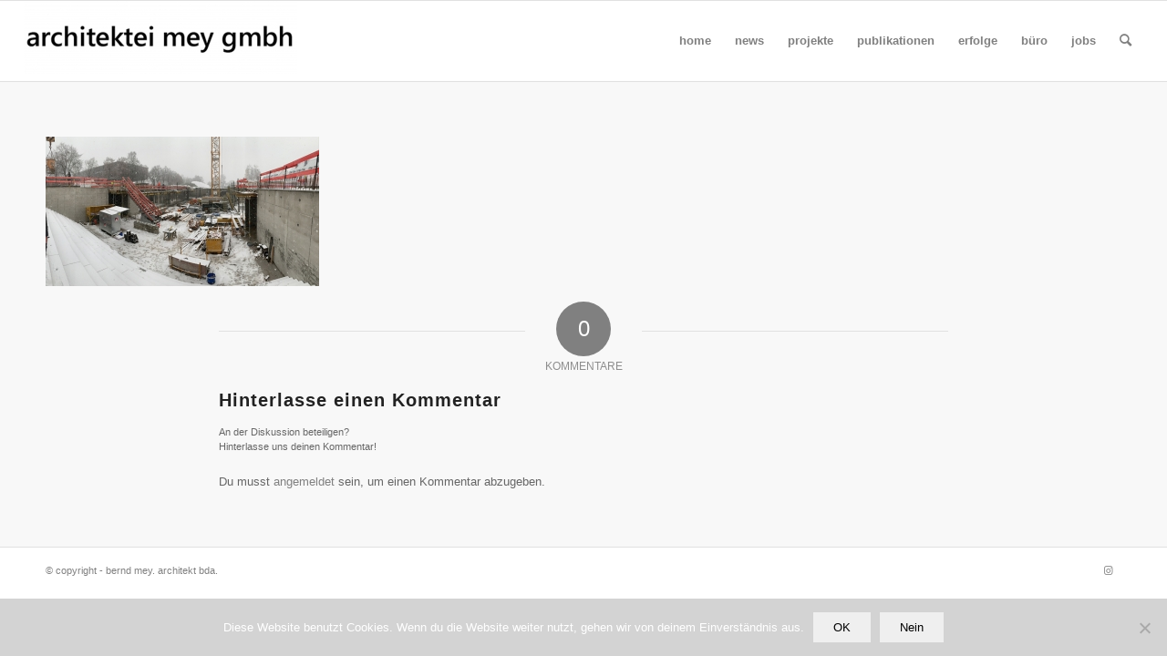

--- FILE ---
content_type: text/html; charset=UTF-8
request_url: https://architektei-mey.de/rohbau-im-schnee-foerderschule-aichach/pano_img_1221
body_size: 11188
content:
<!DOCTYPE html>
<html lang="de" class="html_stretched responsive av-preloader-disabled  html_header_top html_logo_left html_main_nav_header html_menu_right html_slim html_header_sticky html_header_shrinking html_mobile_menu_tablet html_header_searchicon html_content_align_center html_header_unstick_top_disabled html_header_stretch html_av-submenu-hidden html_av-submenu-display-click html_av-overlay-side html_av-overlay-side-classic html_av-submenu-noclone html_entry_id_6224 av-cookies-no-cookie-consent av-default-lightbox av-no-preview html_text_menu_active av-mobile-menu-switch-portrait">
<head>
<meta charset="UTF-8" />


<!-- mobile setting -->
<meta name="viewport" content="width=device-width, initial-scale=1">

<!-- Scripts/CSS and wp_head hook -->
<meta name='robots' content='index, follow, max-image-preview:large, max-snippet:-1, max-video-preview:-1' />

	<!-- This site is optimized with the Yoast SEO plugin v22.5 - https://yoast.com/wordpress/plugins/seo/ -->
	<title>-</title>
	<link rel="canonical" href="https://architektei-mey.de/rohbau-im-schnee-foerderschule-aichach/pano_img_1221/" />
	<meta property="og:locale" content="de_DE" />
	<meta property="og:type" content="article" />
	<meta property="og:title" content="-" />
	<meta property="og:url" content="https://architektei-mey.de/rohbau-im-schnee-foerderschule-aichach/pano_img_1221/" />
	<meta property="article:modified_time" content="2020-12-21T09:06:15+00:00" />
	<meta property="og:image" content="https://architektei-mey.de/rohbau-im-schnee-foerderschule-aichach/pano_img_1221" />
	<meta property="og:image:width" content="1000" />
	<meta property="og:image:height" content="548" />
	<meta property="og:image:type" content="image/jpeg" />
	<meta name="twitter:card" content="summary_large_image" />
	<script type="application/ld+json" class="yoast-schema-graph">{"@context":"https://schema.org","@graph":[{"@type":"WebPage","@id":"https://architektei-mey.de/rohbau-im-schnee-foerderschule-aichach/pano_img_1221/","url":"https://architektei-mey.de/rohbau-im-schnee-foerderschule-aichach/pano_img_1221/","name":"-","isPartOf":{"@id":"https://architektei-mey.de/#website"},"primaryImageOfPage":{"@id":"https://architektei-mey.de/rohbau-im-schnee-foerderschule-aichach/pano_img_1221/#primaryimage"},"image":{"@id":"https://architektei-mey.de/rohbau-im-schnee-foerderschule-aichach/pano_img_1221/#primaryimage"},"thumbnailUrl":"https://architektei-mey.de/wp-content/uploads/2020/12/pano_IMG_1221.jpg","datePublished":"2020-12-21T09:06:10+00:00","dateModified":"2020-12-21T09:06:15+00:00","breadcrumb":{"@id":"https://architektei-mey.de/rohbau-im-schnee-foerderschule-aichach/pano_img_1221/#breadcrumb"},"inLanguage":"de","potentialAction":[{"@type":"ReadAction","target":["https://architektei-mey.de/rohbau-im-schnee-foerderschule-aichach/pano_img_1221/"]}]},{"@type":"ImageObject","inLanguage":"de","@id":"https://architektei-mey.de/rohbau-im-schnee-foerderschule-aichach/pano_img_1221/#primaryimage","url":"https://architektei-mey.de/wp-content/uploads/2020/12/pano_IMG_1221.jpg","contentUrl":"https://architektei-mey.de/wp-content/uploads/2020/12/pano_IMG_1221.jpg","width":1000,"height":548},{"@type":"BreadcrumbList","@id":"https://architektei-mey.de/rohbau-im-schnee-foerderschule-aichach/pano_img_1221/#breadcrumb","itemListElement":[{"@type":"ListItem","position":1,"name":"Home","item":"https://architektei-mey.de/architekten-finden-architekt-fuer-schulen-kitas-barrierefreies-bauen-index"},{"@type":"ListItem","position":2,"name":"rohbau im schnee – förderschule aichach","item":"https://architektei-mey.de/rohbau-im-schnee-foerderschule-aichach"}]},{"@type":"WebSite","@id":"https://architektei-mey.de/#website","url":"https://architektei-mey.de/","name":"","description":"","potentialAction":[{"@type":"SearchAction","target":{"@type":"EntryPoint","urlTemplate":"https://architektei-mey.de/?s={search_term_string}"},"query-input":"required name=search_term_string"}],"inLanguage":"de"}]}</script>
	<!-- / Yoast SEO plugin. -->


<link rel="alternate" type="application/rss+xml" title=" &raquo; Feed" href="https://architektei-mey.de/feed" />
<link rel="alternate" type="application/rss+xml" title=" &raquo; Kommentar-Feed" href="https://architektei-mey.de/comments/feed" />
<link rel="alternate" type="application/rss+xml" title=" &raquo; -Kommentar-Feed" href="https://architektei-mey.de/rohbau-im-schnee-foerderschule-aichach/pano_img_1221/feed" />
<script type="text/javascript">
/* <![CDATA[ */
window._wpemojiSettings = {"baseUrl":"https:\/\/s.w.org\/images\/core\/emoji\/15.0.3\/72x72\/","ext":".png","svgUrl":"https:\/\/s.w.org\/images\/core\/emoji\/15.0.3\/svg\/","svgExt":".svg","source":{"concatemoji":"https:\/\/architektei-mey.de\/wp-includes\/js\/wp-emoji-release.min.js?ver=6.5.7"}};
/*! This file is auto-generated */
!function(i,n){var o,s,e;function c(e){try{var t={supportTests:e,timestamp:(new Date).valueOf()};sessionStorage.setItem(o,JSON.stringify(t))}catch(e){}}function p(e,t,n){e.clearRect(0,0,e.canvas.width,e.canvas.height),e.fillText(t,0,0);var t=new Uint32Array(e.getImageData(0,0,e.canvas.width,e.canvas.height).data),r=(e.clearRect(0,0,e.canvas.width,e.canvas.height),e.fillText(n,0,0),new Uint32Array(e.getImageData(0,0,e.canvas.width,e.canvas.height).data));return t.every(function(e,t){return e===r[t]})}function u(e,t,n){switch(t){case"flag":return n(e,"\ud83c\udff3\ufe0f\u200d\u26a7\ufe0f","\ud83c\udff3\ufe0f\u200b\u26a7\ufe0f")?!1:!n(e,"\ud83c\uddfa\ud83c\uddf3","\ud83c\uddfa\u200b\ud83c\uddf3")&&!n(e,"\ud83c\udff4\udb40\udc67\udb40\udc62\udb40\udc65\udb40\udc6e\udb40\udc67\udb40\udc7f","\ud83c\udff4\u200b\udb40\udc67\u200b\udb40\udc62\u200b\udb40\udc65\u200b\udb40\udc6e\u200b\udb40\udc67\u200b\udb40\udc7f");case"emoji":return!n(e,"\ud83d\udc26\u200d\u2b1b","\ud83d\udc26\u200b\u2b1b")}return!1}function f(e,t,n){var r="undefined"!=typeof WorkerGlobalScope&&self instanceof WorkerGlobalScope?new OffscreenCanvas(300,150):i.createElement("canvas"),a=r.getContext("2d",{willReadFrequently:!0}),o=(a.textBaseline="top",a.font="600 32px Arial",{});return e.forEach(function(e){o[e]=t(a,e,n)}),o}function t(e){var t=i.createElement("script");t.src=e,t.defer=!0,i.head.appendChild(t)}"undefined"!=typeof Promise&&(o="wpEmojiSettingsSupports",s=["flag","emoji"],n.supports={everything:!0,everythingExceptFlag:!0},e=new Promise(function(e){i.addEventListener("DOMContentLoaded",e,{once:!0})}),new Promise(function(t){var n=function(){try{var e=JSON.parse(sessionStorage.getItem(o));if("object"==typeof e&&"number"==typeof e.timestamp&&(new Date).valueOf()<e.timestamp+604800&&"object"==typeof e.supportTests)return e.supportTests}catch(e){}return null}();if(!n){if("undefined"!=typeof Worker&&"undefined"!=typeof OffscreenCanvas&&"undefined"!=typeof URL&&URL.createObjectURL&&"undefined"!=typeof Blob)try{var e="postMessage("+f.toString()+"("+[JSON.stringify(s),u.toString(),p.toString()].join(",")+"));",r=new Blob([e],{type:"text/javascript"}),a=new Worker(URL.createObjectURL(r),{name:"wpTestEmojiSupports"});return void(a.onmessage=function(e){c(n=e.data),a.terminate(),t(n)})}catch(e){}c(n=f(s,u,p))}t(n)}).then(function(e){for(var t in e)n.supports[t]=e[t],n.supports.everything=n.supports.everything&&n.supports[t],"flag"!==t&&(n.supports.everythingExceptFlag=n.supports.everythingExceptFlag&&n.supports[t]);n.supports.everythingExceptFlag=n.supports.everythingExceptFlag&&!n.supports.flag,n.DOMReady=!1,n.readyCallback=function(){n.DOMReady=!0}}).then(function(){return e}).then(function(){var e;n.supports.everything||(n.readyCallback(),(e=n.source||{}).concatemoji?t(e.concatemoji):e.wpemoji&&e.twemoji&&(t(e.twemoji),t(e.wpemoji)))}))}((window,document),window._wpemojiSettings);
/* ]]> */
</script>
<style id='wp-emoji-styles-inline-css' type='text/css'>

	img.wp-smiley, img.emoji {
		display: inline !important;
		border: none !important;
		box-shadow: none !important;
		height: 1em !important;
		width: 1em !important;
		margin: 0 0.07em !important;
		vertical-align: -0.1em !important;
		background: none !important;
		padding: 0 !important;
	}
</style>
<link rel='stylesheet' id='wp-block-library-css' href='https://architektei-mey.de/wp-includes/css/dist/block-library/style.min.css?ver=6.5.7' type='text/css' media='all' />
<style id='classic-theme-styles-inline-css' type='text/css'>
/*! This file is auto-generated */
.wp-block-button__link{color:#fff;background-color:#32373c;border-radius:9999px;box-shadow:none;text-decoration:none;padding:calc(.667em + 2px) calc(1.333em + 2px);font-size:1.125em}.wp-block-file__button{background:#32373c;color:#fff;text-decoration:none}
</style>
<style id='global-styles-inline-css' type='text/css'>
body{--wp--preset--color--black: #000000;--wp--preset--color--cyan-bluish-gray: #abb8c3;--wp--preset--color--white: #ffffff;--wp--preset--color--pale-pink: #f78da7;--wp--preset--color--vivid-red: #cf2e2e;--wp--preset--color--luminous-vivid-orange: #ff6900;--wp--preset--color--luminous-vivid-amber: #fcb900;--wp--preset--color--light-green-cyan: #7bdcb5;--wp--preset--color--vivid-green-cyan: #00d084;--wp--preset--color--pale-cyan-blue: #8ed1fc;--wp--preset--color--vivid-cyan-blue: #0693e3;--wp--preset--color--vivid-purple: #9b51e0;--wp--preset--gradient--vivid-cyan-blue-to-vivid-purple: linear-gradient(135deg,rgba(6,147,227,1) 0%,rgb(155,81,224) 100%);--wp--preset--gradient--light-green-cyan-to-vivid-green-cyan: linear-gradient(135deg,rgb(122,220,180) 0%,rgb(0,208,130) 100%);--wp--preset--gradient--luminous-vivid-amber-to-luminous-vivid-orange: linear-gradient(135deg,rgba(252,185,0,1) 0%,rgba(255,105,0,1) 100%);--wp--preset--gradient--luminous-vivid-orange-to-vivid-red: linear-gradient(135deg,rgba(255,105,0,1) 0%,rgb(207,46,46) 100%);--wp--preset--gradient--very-light-gray-to-cyan-bluish-gray: linear-gradient(135deg,rgb(238,238,238) 0%,rgb(169,184,195) 100%);--wp--preset--gradient--cool-to-warm-spectrum: linear-gradient(135deg,rgb(74,234,220) 0%,rgb(151,120,209) 20%,rgb(207,42,186) 40%,rgb(238,44,130) 60%,rgb(251,105,98) 80%,rgb(254,248,76) 100%);--wp--preset--gradient--blush-light-purple: linear-gradient(135deg,rgb(255,206,236) 0%,rgb(152,150,240) 100%);--wp--preset--gradient--blush-bordeaux: linear-gradient(135deg,rgb(254,205,165) 0%,rgb(254,45,45) 50%,rgb(107,0,62) 100%);--wp--preset--gradient--luminous-dusk: linear-gradient(135deg,rgb(255,203,112) 0%,rgb(199,81,192) 50%,rgb(65,88,208) 100%);--wp--preset--gradient--pale-ocean: linear-gradient(135deg,rgb(255,245,203) 0%,rgb(182,227,212) 50%,rgb(51,167,181) 100%);--wp--preset--gradient--electric-grass: linear-gradient(135deg,rgb(202,248,128) 0%,rgb(113,206,126) 100%);--wp--preset--gradient--midnight: linear-gradient(135deg,rgb(2,3,129) 0%,rgb(40,116,252) 100%);--wp--preset--font-size--small: 13px;--wp--preset--font-size--medium: 20px;--wp--preset--font-size--large: 36px;--wp--preset--font-size--x-large: 42px;--wp--preset--spacing--20: 0.44rem;--wp--preset--spacing--30: 0.67rem;--wp--preset--spacing--40: 1rem;--wp--preset--spacing--50: 1.5rem;--wp--preset--spacing--60: 2.25rem;--wp--preset--spacing--70: 3.38rem;--wp--preset--spacing--80: 5.06rem;--wp--preset--shadow--natural: 6px 6px 9px rgba(0, 0, 0, 0.2);--wp--preset--shadow--deep: 12px 12px 50px rgba(0, 0, 0, 0.4);--wp--preset--shadow--sharp: 6px 6px 0px rgba(0, 0, 0, 0.2);--wp--preset--shadow--outlined: 6px 6px 0px -3px rgba(255, 255, 255, 1), 6px 6px rgba(0, 0, 0, 1);--wp--preset--shadow--crisp: 6px 6px 0px rgba(0, 0, 0, 1);}:where(.is-layout-flex){gap: 0.5em;}:where(.is-layout-grid){gap: 0.5em;}body .is-layout-flex{display: flex;}body .is-layout-flex{flex-wrap: wrap;align-items: center;}body .is-layout-flex > *{margin: 0;}body .is-layout-grid{display: grid;}body .is-layout-grid > *{margin: 0;}:where(.wp-block-columns.is-layout-flex){gap: 2em;}:where(.wp-block-columns.is-layout-grid){gap: 2em;}:where(.wp-block-post-template.is-layout-flex){gap: 1.25em;}:where(.wp-block-post-template.is-layout-grid){gap: 1.25em;}.has-black-color{color: var(--wp--preset--color--black) !important;}.has-cyan-bluish-gray-color{color: var(--wp--preset--color--cyan-bluish-gray) !important;}.has-white-color{color: var(--wp--preset--color--white) !important;}.has-pale-pink-color{color: var(--wp--preset--color--pale-pink) !important;}.has-vivid-red-color{color: var(--wp--preset--color--vivid-red) !important;}.has-luminous-vivid-orange-color{color: var(--wp--preset--color--luminous-vivid-orange) !important;}.has-luminous-vivid-amber-color{color: var(--wp--preset--color--luminous-vivid-amber) !important;}.has-light-green-cyan-color{color: var(--wp--preset--color--light-green-cyan) !important;}.has-vivid-green-cyan-color{color: var(--wp--preset--color--vivid-green-cyan) !important;}.has-pale-cyan-blue-color{color: var(--wp--preset--color--pale-cyan-blue) !important;}.has-vivid-cyan-blue-color{color: var(--wp--preset--color--vivid-cyan-blue) !important;}.has-vivid-purple-color{color: var(--wp--preset--color--vivid-purple) !important;}.has-black-background-color{background-color: var(--wp--preset--color--black) !important;}.has-cyan-bluish-gray-background-color{background-color: var(--wp--preset--color--cyan-bluish-gray) !important;}.has-white-background-color{background-color: var(--wp--preset--color--white) !important;}.has-pale-pink-background-color{background-color: var(--wp--preset--color--pale-pink) !important;}.has-vivid-red-background-color{background-color: var(--wp--preset--color--vivid-red) !important;}.has-luminous-vivid-orange-background-color{background-color: var(--wp--preset--color--luminous-vivid-orange) !important;}.has-luminous-vivid-amber-background-color{background-color: var(--wp--preset--color--luminous-vivid-amber) !important;}.has-light-green-cyan-background-color{background-color: var(--wp--preset--color--light-green-cyan) !important;}.has-vivid-green-cyan-background-color{background-color: var(--wp--preset--color--vivid-green-cyan) !important;}.has-pale-cyan-blue-background-color{background-color: var(--wp--preset--color--pale-cyan-blue) !important;}.has-vivid-cyan-blue-background-color{background-color: var(--wp--preset--color--vivid-cyan-blue) !important;}.has-vivid-purple-background-color{background-color: var(--wp--preset--color--vivid-purple) !important;}.has-black-border-color{border-color: var(--wp--preset--color--black) !important;}.has-cyan-bluish-gray-border-color{border-color: var(--wp--preset--color--cyan-bluish-gray) !important;}.has-white-border-color{border-color: var(--wp--preset--color--white) !important;}.has-pale-pink-border-color{border-color: var(--wp--preset--color--pale-pink) !important;}.has-vivid-red-border-color{border-color: var(--wp--preset--color--vivid-red) !important;}.has-luminous-vivid-orange-border-color{border-color: var(--wp--preset--color--luminous-vivid-orange) !important;}.has-luminous-vivid-amber-border-color{border-color: var(--wp--preset--color--luminous-vivid-amber) !important;}.has-light-green-cyan-border-color{border-color: var(--wp--preset--color--light-green-cyan) !important;}.has-vivid-green-cyan-border-color{border-color: var(--wp--preset--color--vivid-green-cyan) !important;}.has-pale-cyan-blue-border-color{border-color: var(--wp--preset--color--pale-cyan-blue) !important;}.has-vivid-cyan-blue-border-color{border-color: var(--wp--preset--color--vivid-cyan-blue) !important;}.has-vivid-purple-border-color{border-color: var(--wp--preset--color--vivid-purple) !important;}.has-vivid-cyan-blue-to-vivid-purple-gradient-background{background: var(--wp--preset--gradient--vivid-cyan-blue-to-vivid-purple) !important;}.has-light-green-cyan-to-vivid-green-cyan-gradient-background{background: var(--wp--preset--gradient--light-green-cyan-to-vivid-green-cyan) !important;}.has-luminous-vivid-amber-to-luminous-vivid-orange-gradient-background{background: var(--wp--preset--gradient--luminous-vivid-amber-to-luminous-vivid-orange) !important;}.has-luminous-vivid-orange-to-vivid-red-gradient-background{background: var(--wp--preset--gradient--luminous-vivid-orange-to-vivid-red) !important;}.has-very-light-gray-to-cyan-bluish-gray-gradient-background{background: var(--wp--preset--gradient--very-light-gray-to-cyan-bluish-gray) !important;}.has-cool-to-warm-spectrum-gradient-background{background: var(--wp--preset--gradient--cool-to-warm-spectrum) !important;}.has-blush-light-purple-gradient-background{background: var(--wp--preset--gradient--blush-light-purple) !important;}.has-blush-bordeaux-gradient-background{background: var(--wp--preset--gradient--blush-bordeaux) !important;}.has-luminous-dusk-gradient-background{background: var(--wp--preset--gradient--luminous-dusk) !important;}.has-pale-ocean-gradient-background{background: var(--wp--preset--gradient--pale-ocean) !important;}.has-electric-grass-gradient-background{background: var(--wp--preset--gradient--electric-grass) !important;}.has-midnight-gradient-background{background: var(--wp--preset--gradient--midnight) !important;}.has-small-font-size{font-size: var(--wp--preset--font-size--small) !important;}.has-medium-font-size{font-size: var(--wp--preset--font-size--medium) !important;}.has-large-font-size{font-size: var(--wp--preset--font-size--large) !important;}.has-x-large-font-size{font-size: var(--wp--preset--font-size--x-large) !important;}
.wp-block-navigation a:where(:not(.wp-element-button)){color: inherit;}
:where(.wp-block-post-template.is-layout-flex){gap: 1.25em;}:where(.wp-block-post-template.is-layout-grid){gap: 1.25em;}
:where(.wp-block-columns.is-layout-flex){gap: 2em;}:where(.wp-block-columns.is-layout-grid){gap: 2em;}
.wp-block-pullquote{font-size: 1.5em;line-height: 1.6;}
</style>
<link rel='stylesheet' id='cookie-notice-front-css' href='https://architektei-mey.de/wp-content/plugins/cookie-notice/css/front.min.css?ver=2.5.11' type='text/css' media='all' />
<link rel='stylesheet' id='ditty-news-ticker-font-css' href='https://architektei-mey.de/wp-content/plugins/ditty-news-ticker/legacy/inc/static/libs/fontastic/styles.css?ver=3.1.63' type='text/css' media='all' />
<link rel='stylesheet' id='ditty-news-ticker-css' href='https://architektei-mey.de/wp-content/plugins/ditty-news-ticker/legacy/inc/static/css/style.css?ver=3.1.63' type='text/css' media='all' />
<link rel='stylesheet' id='ditty-displays-css' href='https://architektei-mey.de/wp-content/plugins/ditty-news-ticker/assets/build/dittyDisplays.css?ver=3.1.63' type='text/css' media='all' />
<link rel='stylesheet' id='ditty-fontawesome-css' href='https://architektei-mey.de/wp-content/plugins/ditty-news-ticker/includes/libs/fontawesome-6.4.0/css/all.css?ver=6.4.0' type='text/css' media='' />
<link rel='stylesheet' id='avia-merged-styles-css' href='https://architektei-mey.de/wp-content/uploads/dynamic_avia/avia-merged-styles-3ac7286d7320fca7eefe3366727a4482---67890571a95a5.css' type='text/css' media='all' />
<script type="text/javascript" src="https://architektei-mey.de/wp-includes/js/jquery/jquery.min.js?ver=3.7.1" id="jquery-core-js"></script>
<script type="text/javascript" src="https://architektei-mey.de/wp-includes/js/jquery/jquery-migrate.min.js?ver=3.4.1" id="jquery-migrate-js"></script>
<script type="text/javascript" id="cookie-notice-front-js-before">
/* <![CDATA[ */
var cnArgs = {"ajaxUrl":"https:\/\/architektei-mey.de\/wp-admin\/admin-ajax.php","nonce":"960f8680ae","hideEffect":"slide","position":"bottom","onScroll":false,"onScrollOffset":100,"onClick":false,"cookieName":"cookie_notice_accepted","cookieTime":86400,"cookieTimeRejected":2592000,"globalCookie":false,"redirection":true,"cache":true,"revokeCookies":false,"revokeCookiesOpt":"automatic"};
/* ]]> */
</script>
<script type="text/javascript" src="https://architektei-mey.de/wp-content/plugins/cookie-notice/js/front.min.js?ver=2.5.11" id="cookie-notice-front-js"></script>
<link rel="https://api.w.org/" href="https://architektei-mey.de/wp-json/" /><link rel="alternate" type="application/json" href="https://architektei-mey.de/wp-json/wp/v2/media/6224" /><link rel="EditURI" type="application/rsd+xml" title="RSD" href="https://architektei-mey.de/xmlrpc.php?rsd" />
<meta name="generator" content="WordPress 6.5.7" />
<link rel='shortlink' href='https://architektei-mey.de/?p=6224' />
<link rel="alternate" type="application/json+oembed" href="https://architektei-mey.de/wp-json/oembed/1.0/embed?url=https%3A%2F%2Farchitektei-mey.de%2Frohbau-im-schnee-foerderschule-aichach%2Fpano_img_1221" />
<link rel="alternate" type="text/xml+oembed" href="https://architektei-mey.de/wp-json/oembed/1.0/embed?url=https%3A%2F%2Farchitektei-mey.de%2Frohbau-im-schnee-foerderschule-aichach%2Fpano_img_1221&#038;format=xml" />
<link rel="profile" href="http://gmpg.org/xfn/11" />
<link rel="alternate" type="application/rss+xml" title=" RSS2 Feed" href="https://architektei-mey.de/feed" />
<link rel="pingback" href="https://architektei-mey.de/xmlrpc.php" />
<!--[if lt IE 9]><script src="https://architektei-mey.de/wp-content/themes/enfold/js/html5shiv.js"></script><![endif]-->
<link rel="icon" href="https://architektei-mey.de/wp-content/uploads/2024/09/frontbild_9_400x400_orange.jpg" type="image/x-icon">
<style type="text/css">.recentcomments a{display:inline !important;padding:0 !important;margin:0 !important;}</style>
<!-- To speed up the rendering and to display the site as fast as possible to the user we include some styles and scripts for above the fold content inline -->
<script type="text/javascript">'use strict';var avia_is_mobile=!1;if(/Android|webOS|iPhone|iPad|iPod|BlackBerry|IEMobile|Opera Mini/i.test(navigator.userAgent)&&'ontouchstart' in document.documentElement){avia_is_mobile=!0;document.documentElement.className+=' avia_mobile '}
else{document.documentElement.className+=' avia_desktop '};document.documentElement.className+=' js_active ';(function(){var e=['-webkit-','-moz-','-ms-',''],n='';for(var t in e){if(e[t]+'transform' in document.documentElement.style){document.documentElement.className+=' avia_transform ';n=e[t]+'transform'};if(e[t]+'perspective' in document.documentElement.style){document.documentElement.className+=' avia_transform3d '}};if(typeof document.getElementsByClassName=='function'&&typeof document.documentElement.getBoundingClientRect=='function'&&avia_is_mobile==!1){if(n&&window.innerHeight>0){setTimeout(function(){var e=0,o={},a=0,t=document.getElementsByClassName('av-parallax'),i=window.pageYOffset||document.documentElement.scrollTop;for(e=0;e<t.length;e++){t[e].style.top='0px';o=t[e].getBoundingClientRect();a=Math.ceil((window.innerHeight+i-o.top)*0.3);t[e].style[n]='translate(0px, '+a+'px)';t[e].style.top='auto';t[e].className+=' enabled-parallax '}},50)}}})();</script><style type='text/css'>
@font-face {font-family: 'entypo-fontello'; font-weight: normal; font-style: normal; font-display: auto;
src: url('https://architektei-mey.de/wp-content/themes/enfold/config-templatebuilder/avia-template-builder/assets/fonts/entypo-fontello.woff2') format('woff2'),
url('https://architektei-mey.de/wp-content/themes/enfold/config-templatebuilder/avia-template-builder/assets/fonts/entypo-fontello.woff') format('woff'),
url('https://architektei-mey.de/wp-content/themes/enfold/config-templatebuilder/avia-template-builder/assets/fonts/entypo-fontello.ttf') format('truetype'),
url('https://architektei-mey.de/wp-content/themes/enfold/config-templatebuilder/avia-template-builder/assets/fonts/entypo-fontello.svg#entypo-fontello') format('svg'),
url('https://architektei-mey.de/wp-content/themes/enfold/config-templatebuilder/avia-template-builder/assets/fonts/entypo-fontello.eot'),
url('https://architektei-mey.de/wp-content/themes/enfold/config-templatebuilder/avia-template-builder/assets/fonts/entypo-fontello.eot?#iefix') format('embedded-opentype');
} #top .avia-font-entypo-fontello, body .avia-font-entypo-fontello, html body [data-av_iconfont='entypo-fontello']:before{ font-family: 'entypo-fontello'; }
</style>

<!--
Debugging Info for Theme support: 

Theme: Enfold
Version: 4.8.7.1
Installed: enfold
AviaFramework Version: 5.0
AviaBuilder Version: 4.8
aviaElementManager Version: 1.0.1
- - - - - - - - - - -
ChildTheme: architektei-mey
ChildTheme Version: 1.0
ChildTheme Installed: enfold

ML:256-PU:85-PLA:7
WP:6.5.7
Compress: CSS:all theme files - JS:all theme files
Updates: disabled
PLAu:7
-->
</head>

<body id="top" class="attachment attachment-template-default attachmentid-6224 attachment-jpeg stretched rtl_columns av-curtain-numeric open_sans  cookies-not-set avia-responsive-images-support" itemscope="itemscope" itemtype="https://schema.org/WebPage" >

	
	<div id='wrap_all'>

	
<header id='header' class='all_colors header_color light_bg_color  av_header_top av_logo_left av_main_nav_header av_menu_right av_slim av_header_sticky av_header_shrinking av_header_stretch av_mobile_menu_tablet av_header_searchicon av_header_unstick_top_disabled av_bottom_nav_disabled  av_header_border_disabled'  role="banner" itemscope="itemscope" itemtype="https://schema.org/WPHeader" >

		<div  id='header_main' class='container_wrap container_wrap_logo'>

        <div class='container av-logo-container'><div class='inner-container'><span class='logo avia-standard-logo'><a href='https://architektei-mey.de/' class=''><img src="https://architektei-mey.de/wp-content/uploads/2020/11/logo2-300x80.jpg" height="100" width="300" alt='' title='' /></a></span><nav class='main_menu' data-selectname='Wähle eine Seite'  role="navigation" itemscope="itemscope" itemtype="https://schema.org/SiteNavigationElement" ><div class="avia-menu av-main-nav-wrap"><ul id="avia-menu" class="menu av-main-nav"><li id="menu-item-822" class="menu-item menu-item-type-post_type menu-item-object-page menu-item-home menu-item-mega-parent  menu-item-top-level menu-item-top-level-1"><a href="https://architektei-mey.de/" itemprop="url" role="menuitem" tabindex="0"><span class="avia-bullet"></span><span class="avia-menu-text">home</span><span class="avia-menu-fx"><span class="avia-arrow-wrap"><span class="avia-arrow"></span></span></span></a></li>
<li id="menu-item-14779" class="menu-item menu-item-type-custom menu-item-object-custom menu-item-has-children menu-item-top-level menu-item-top-level-2"><a href="#" itemprop="url" role="menuitem" tabindex="0"><span class="avia-bullet"></span><span class="avia-menu-text">news</span><span class="avia-menu-fx"><span class="avia-arrow-wrap"><span class="avia-arrow"></span></span></span></a>


<ul class="sub-menu">
	<li id="menu-item-15138" class="menu-item menu-item-type-post_type menu-item-object-page"><a href="https://architektei-mey.de/news-2025" itemprop="url" role="menuitem" tabindex="0"><span class="avia-bullet"></span><span class="avia-menu-text">2025</span></a></li>
	<li id="menu-item-14769" class="menu-item menu-item-type-post_type menu-item-object-page"><a href="https://architektei-mey.de/news-2023-copy" itemprop="url" role="menuitem" tabindex="0"><span class="avia-bullet"></span><span class="avia-menu-text">2024</span></a></li>
	<li id="menu-item-12896" class="menu-item menu-item-type-post_type menu-item-object-page"><a href="https://architektei-mey.de/news-2023" itemprop="url" role="menuitem" tabindex="0"><span class="avia-bullet"></span><span class="avia-menu-text">2023</span></a></li>
	<li id="menu-item-9344" class="menu-item menu-item-type-post_type menu-item-object-page"><a href="https://architektei-mey.de/architekten-finden-architekt-fuer-schulen-kitas-barrierefreies-bauen-index/news-2021-copy" itemprop="url" role="menuitem" tabindex="0"><span class="avia-bullet"></span><span class="avia-menu-text">2022</span></a></li>
	<li id="menu-item-8096" class="menu-item menu-item-type-post_type menu-item-object-page"><a href="https://architektei-mey.de/architekten-finden-architekt-fuer-schulen-kitas-barrierefreies-bauen-index/news-2021" itemprop="url" role="menuitem" tabindex="0"><span class="avia-bullet"></span><span class="avia-menu-text">2021</span></a></li>
	<li id="menu-item-7987" class="menu-item menu-item-type-post_type menu-item-object-page"><a href="https://architektei-mey.de/news-2020" itemprop="url" role="menuitem" tabindex="0"><span class="avia-bullet"></span><span class="avia-menu-text">2020</span></a></li>
	<li id="menu-item-7993" class="menu-item menu-item-type-post_type menu-item-object-page"><a href="https://architektei-mey.de/news-2019" itemprop="url" role="menuitem" tabindex="0"><span class="avia-bullet"></span><span class="avia-menu-text">2019</span></a></li>
	<li id="menu-item-7997" class="menu-item menu-item-type-post_type menu-item-object-page"><a href="https://architektei-mey.de/news-2018" itemprop="url" role="menuitem" tabindex="0"><span class="avia-bullet"></span><span class="avia-menu-text">2018</span></a></li>
	<li id="menu-item-8001" class="menu-item menu-item-type-post_type menu-item-object-page"><a href="https://architektei-mey.de/news-2017" itemprop="url" role="menuitem" tabindex="0"><span class="avia-bullet"></span><span class="avia-menu-text">2017</span></a></li>
</ul>
</li>
<li id="menu-item-14780" class="menu-item menu-item-type-custom menu-item-object-custom menu-item-has-children menu-item-top-level menu-item-top-level-3"><a href="#" itemprop="url" role="menuitem" tabindex="0"><span class="avia-bullet"></span><span class="avia-menu-text">projekte</span><span class="avia-menu-fx"><span class="avia-arrow-wrap"><span class="avia-arrow"></span></span></span></a>


<ul class="sub-menu">
	<li id="menu-item-5025" class="menu-item menu-item-type-post_type menu-item-object-page"><a href="https://architektei-mey.de/schulen" itemprop="url" role="menuitem" tabindex="0"><span class="avia-bullet"></span><span class="avia-menu-text">schulen</span></a></li>
	<li id="menu-item-5876" class="menu-item menu-item-type-post_type menu-item-object-page"><a href="https://architektei-mey.de/architekt-fuer-den-bau-von-schulen-sporthallen-kindertagesstaetten-kitas" itemprop="url" role="menuitem" tabindex="0"><span class="avia-bullet"></span><span class="avia-menu-text">kitas</span></a></li>
	<li id="menu-item-1806" class="menu-item menu-item-type-post_type menu-item-object-page"><a href="https://architektei-mey.de/architekten-finden-fuer-barrierefreies-bauen-menschen-mit-behinderung-kinderhaus-jonathan/inklusion-schulen-sporthallen-kindertagesstaetten" itemprop="url" role="menuitem" tabindex="0"><span class="avia-bullet"></span><span class="avia-menu-text">inklusion+</span></a></li>
	<li id="menu-item-5884" class="menu-item menu-item-type-post_type menu-item-object-page"><a href="https://architektei-mey.de/architekt-fuer-den-bau-von-schulen-sporthallen-kindertagesstaetten-projekte-copy" itemprop="url" role="menuitem" tabindex="0"><span class="avia-bullet"></span><span class="avia-menu-text">sporthallen</span></a></li>
	<li id="menu-item-7696" class="menu-item menu-item-type-custom menu-item-object-custom"><a href="#" itemprop="url" role="menuitem" tabindex="0"><span class="avia-bullet"></span><span class="avia-menu-text">10 uhr</span></a></li>
</ul>
</li>
<li id="menu-item-14786" class="menu-item menu-item-type-custom menu-item-object-custom menu-item-has-children menu-item-top-level menu-item-top-level-4"><a href="#" itemprop="url" role="menuitem" tabindex="0"><span class="avia-bullet"></span><span class="avia-menu-text">publikationen</span><span class="avia-menu-fx"><span class="avia-arrow-wrap"><span class="avia-arrow"></span></span></span></a>


<ul class="sub-menu">
	<li id="menu-item-9681" class="menu-item menu-item-type-post_type menu-item-object-page"><a href="https://architektei-mey.de/publikationen-inland" itemprop="url" role="menuitem" tabindex="0"><span class="avia-bullet"></span><span class="avia-menu-text">publikationen inland</span></a></li>
	<li id="menu-item-9448" class="menu-item menu-item-type-post_type menu-item-object-page"><a href="https://architektei-mey.de/publikationen" itemprop="url" role="menuitem" tabindex="0"><span class="avia-bullet"></span><span class="avia-menu-text">publikationen ausland</span></a></li>
	<li id="menu-item-9490" class="menu-item menu-item-type-custom menu-item-object-custom"><a href="https://www.baunetz-architekten.de/architektei-mey/826910/buero/827057" itemprop="url" role="menuitem" tabindex="0"><span class="avia-bullet"></span><span class="avia-menu-text">ausstellungen</span></a></li>
</ul>
</li>
<li id="menu-item-589" class="menu-item menu-item-type-custom menu-item-object-custom menu-item-has-children menu-item-top-level menu-item-top-level-5"><a href="#" itemprop="url" role="menuitem" tabindex="0"><span class="avia-bullet"></span><span class="avia-menu-text">erfolge</span><span class="avia-menu-fx"><span class="avia-arrow-wrap"><span class="avia-arrow"></span></span></span></a>


<ul class="sub-menu">
	<li id="menu-item-7681" class="menu-item menu-item-type-custom menu-item-object-custom"><a target="_blank" href="https://www.competitionline.com/de/bueros/15117/wettbewerbe" itemprop="url" role="menuitem" tabindex="0" rel="noopener"><span class="avia-bullet"></span><span class="avia-menu-text">wettbewerbe</span></a></li>
	<li id="menu-item-7682" class="menu-item menu-item-type-custom menu-item-object-custom"><a target="_blank" href="https://www.competitionline.com/de/bueros/15117/awards" itemprop="url" role="menuitem" tabindex="0" rel="noopener"><span class="avia-bullet"></span><span class="avia-menu-text">awards</span></a></li>
</ul>
</li>
<li id="menu-item-14785" class="menu-item menu-item-type-custom menu-item-object-custom menu-item-has-children menu-item-top-level menu-item-top-level-6"><a href="#" itemprop="url" role="menuitem" tabindex="0"><span class="avia-bullet"></span><span class="avia-menu-text">büro</span><span class="avia-menu-fx"><span class="avia-arrow-wrap"><span class="avia-arrow"></span></span></span></a>


<ul class="sub-menu">
	<li id="menu-item-15829" class="menu-item menu-item-type-post_type menu-item-object-page"><a href="https://architektei-mey.de/unser-weg" itemprop="url" role="menuitem" tabindex="0"><span class="avia-bullet"></span><span class="avia-menu-text">unser weg</span></a></li>
	<li id="menu-item-927" class="menu-item menu-item-type-post_type menu-item-object-page"><a href="https://architektei-mey.de/team" itemprop="url" role="menuitem" tabindex="0"><span class="avia-bullet"></span><span class="avia-menu-text">team</span></a></li>
	<li id="menu-item-14787" class="menu-item menu-item-type-post_type menu-item-object-page"><a href="https://architektei-mey.de/inside-2" itemprop="url" role="menuitem" tabindex="0"><span class="avia-bullet"></span><span class="avia-menu-text">inside</span></a></li>
	<li id="menu-item-1054" class="menu-item menu-item-type-post_type menu-item-object-page"><a href="https://architektei-mey.de/events-architektei-mey-gmbh" itemprop="url" role="menuitem" tabindex="0"><span class="avia-bullet"></span><span class="avia-menu-text">events</span></a></li>
	<li id="menu-item-13947" class="menu-item menu-item-type-post_type menu-item-object-page"><a href="https://architektei-mey.de/mitgliedschaften-architektei-mey-gmbh-bernd-mey" itemprop="url" role="menuitem" tabindex="0"><span class="avia-bullet"></span><span class="avia-menu-text">member</span></a></li>
	<li id="menu-item-246" class="menu-item menu-item-type-post_type menu-item-object-page"><a href="https://architektei-mey.de/links-fuer-die-suche-nach-architekten" itemprop="url" role="menuitem" tabindex="0"><span class="avia-bullet"></span><span class="avia-menu-text">links</span></a></li>
	<li id="menu-item-4561" class="menu-item menu-item-type-post_type menu-item-object-page"><a href="https://architektei-mey.de/impressum" itemprop="url" role="menuitem" tabindex="0"><span class="avia-bullet"></span><span class="avia-menu-text">impressum</span></a></li>
	<li id="menu-item-7671" class="menu-item menu-item-type-post_type menu-item-object-page menu-item-privacy-policy"><a href="https://architektei-mey.de/wp-adminpost-phppost843actionedit" itemprop="url" role="menuitem" tabindex="0"><span class="avia-bullet"></span><span class="avia-menu-text">kontakt</span></a></li>
	<li id="menu-item-4562" class="menu-item menu-item-type-post_type menu-item-object-page"><a href="https://architektei-mey.de/haftungsausschluss" itemprop="url" role="menuitem" tabindex="0"><span class="avia-bullet"></span><span class="avia-menu-text">haftungsausschluss und datenschutz</span></a></li>
</ul>
</li>
<li id="menu-item-665" class="menu-item menu-item-type-post_type menu-item-object-page menu-item-mega-parent  menu-item-top-level menu-item-top-level-7"><a href="https://architektei-mey.de/jobs" itemprop="url" role="menuitem" tabindex="0"><span class="avia-bullet"></span><span class="avia-menu-text">jobs</span><span class="avia-menu-fx"><span class="avia-arrow-wrap"><span class="avia-arrow"></span></span></span></a></li>
<li id="menu-item-search" class="noMobile menu-item menu-item-search-dropdown menu-item-avia-special"><a aria-label="Suche" href="?s=" rel="nofollow" data-avia-search-tooltip="

&lt;form role=&quot;search&quot; action=&quot;https://architektei-mey.de/&quot; id=&quot;searchform&quot; method=&quot;get&quot; class=&quot;&quot;&gt;
	&lt;div&gt;
		&lt;input type=&quot;text&quot; id=&quot;s&quot; name=&quot;s&quot; value=&quot;&quot; placeholder='Suche' /&gt;
		&lt;input type=&quot;submit&quot; value=&quot;&quot; id=&quot;searchsubmit&quot; class=&quot;button avia-font-entypo-fontello&quot; /&gt;
			&lt;/div&gt;
&lt;/form&gt;
" aria-hidden='false' data-av_icon='' data-av_iconfont='entypo-fontello'><span class="avia_hidden_link_text">Suche</span></a></li><li class="av-burger-menu-main menu-item-avia-special ">
	        			<a href="#" aria-label="Menü" aria-hidden="false">
							<span class="av-hamburger av-hamburger--spin av-js-hamburger">
								<span class="av-hamburger-box">
						          <span class="av-hamburger-inner"></span>
						          <strong>Menü</strong>
								</span>
							</span>
							<span class="avia_hidden_link_text">Menü</span>
						</a>
	        		   </li></ul></div></nav></div> 
		<!-- end container_wrap-->
		</div>
		<div class='header_bg'></div>

<!-- end header -->
</header>

	<div id='main' class='all_colors' data-scroll-offset='88'>

	
		<div class='container_wrap container_wrap_first main_color fullsize'>

			<div class='container'>

				<main class='template-page content  av-content-full alpha units'  role="main" itemprop="mainContentOfPage" >

                    
		<article class='post-entry post-entry-type-page post-entry-6224'  itemscope="itemscope" itemtype="https://schema.org/CreativeWork" >

			<div class="entry-content-wrapper clearfix">
                <header class="entry-content-header"></header><div class="entry-content"  itemprop="text" ><p class="attachment"><a href='https://architektei-mey.de/wp-content/uploads/2020/12/pano_IMG_1221.jpg'><img decoding="async" width="300" height="164" src="https://architektei-mey.de/wp-content/uploads/2020/12/pano_IMG_1221-300x164.jpg" class="attachment-medium size-medium" alt="" srcset="https://architektei-mey.de/wp-content/uploads/2020/12/pano_IMG_1221-300x164.jpg 300w, https://architektei-mey.de/wp-content/uploads/2020/12/pano_IMG_1221-768x421.jpg 768w, https://architektei-mey.de/wp-content/uploads/2020/12/pano_IMG_1221-705x386.jpg 705w, https://architektei-mey.de/wp-content/uploads/2020/12/pano_IMG_1221.jpg 1000w" sizes="(max-width: 300px) 100vw, 300px" /></a></p>
</div><footer class="entry-footer"></footer>			</div>

		</article><!--end post-entry-->







<div class='comment-entry post-entry'>

<div class='comment_meta_container'>

			<div class='side-container-comment'>

	        		<div class='side-container-comment-inner'>
	        			
	        			<span class='comment-count'>0</span>
   						<span class='comment-text'>Kommentare</span>
   						<span class='center-border center-border-left'></span>
   						<span class='center-border center-border-right'></span>

	        		</div>

	        	</div>

			</div>

<div class='comment_container'><h3 class='miniheading '>Hinterlasse einen Kommentar</h3><span class='minitext'>An der Diskussion beteiligen? <br/>Hinterlasse uns deinen Kommentar!</span>	<div id="respond" class="comment-respond">
		<h3 id="reply-title" class="comment-reply-title">Schreibe einen Kommentar</h3><p class="must-log-in">Du musst <a href="https://architektei-mey.de/wp-login.php?redirect_to=https%3A%2F%2Farchitektei-mey.de%2Frohbau-im-schnee-foerderschule-aichach%2Fpano_img_1221">angemeldet</a> sein, um einen Kommentar abzugeben.</p>	</div><!-- #respond -->
	</div>
</div>
				<!--end content-->
				</main>

				
			</div><!--end container-->

		</div><!-- close default .container_wrap element -->





	
				<footer class='container_wrap socket_color' id='socket'  role="contentinfo" itemscope="itemscope" itemtype="https://schema.org/WPFooter" >
                    <div class='container'>

                        <span class='copyright'>© copyright - bernd mey. architekt bda. </span>

                        <ul class='noLightbox social_bookmarks icon_count_1'><li class='social_bookmarks_instagram av-social-link-instagram social_icon_1'><a target="_blank" aria-label="Link zu Instagram" href='https://www.instagram.com/architektei.mey/' aria-hidden='false' data-av_icon='' data-av_iconfont='entypo-fontello' title='Instagram' rel="noopener"><span class='avia_hidden_link_text'>Instagram</span></a></li></ul>
                   

	            <!-- ####### END SOCKET CONTAINER ####### -->
				</footer>


					<!-- end main -->
		</div>

		<!-- end wrap_all --></div>

<a href='#top' title='Nach oben scrollen' id='scroll-top-link' aria-hidden='true' data-av_icon='' data-av_iconfont='entypo-fontello'><span class="avia_hidden_link_text">Nach oben scrollen</span></a>

<div id="fb-root"></div>


 <script type='text/javascript'>
 /* <![CDATA[ */  
var avia_framework_globals = avia_framework_globals || {};
    avia_framework_globals.frameworkUrl = 'https://architektei-mey.de/wp-content/themes/enfold/framework/';
    avia_framework_globals.installedAt = 'https://architektei-mey.de/wp-content/themes/enfold/';
    avia_framework_globals.ajaxurl = 'https://architektei-mey.de/wp-admin/admin-ajax.php';
/* ]]> */ 
</script>
 
 <script type="text/javascript" src="https://architektei-mey.de/wp-content/plugins/ditty-news-ticker/legacy/inc/static/js/swiped-events.min.js?ver=1.1.4" id="swiped-events-js"></script>
<script type="text/javascript" src="https://architektei-mey.de/wp-includes/js/imagesloaded.min.js?ver=5.0.0" id="imagesloaded-js"></script>
<script type="text/javascript" src="https://architektei-mey.de/wp-includes/js/jquery/ui/effect.min.js?ver=1.13.2" id="jquery-effects-core-js"></script>
<script type="text/javascript" id="ditty-news-ticker-js-extra">
/* <![CDATA[ */
var mtphr_dnt_vars = {"is_rtl":""};
/* ]]> */
</script>
<script type="text/javascript" src="https://architektei-mey.de/wp-content/plugins/ditty-news-ticker/legacy/inc/static/js/ditty-news-ticker.js?ver=3.1.63" id="ditty-news-ticker-js"></script>
<script type="text/javascript" src="https://architektei-mey.de/wp-content/uploads/dynamic_avia/avia-footer-scripts-4dc6cec12b4bc7bd994c07627f298a8a---67890572236ca.js" id="avia-footer-scripts-js"></script>

		<!-- Cookie Notice plugin v2.5.11 by Hu-manity.co https://hu-manity.co/ -->
		<div id="cookie-notice" role="dialog" class="cookie-notice-hidden cookie-revoke-hidden cn-position-bottom" aria-label="Cookie Notice" style="background-color: rgba(211,211,211,1);"><div class="cookie-notice-container" style="color: #fff"><span id="cn-notice-text" class="cn-text-container">Diese Website benutzt Cookies. Wenn du die Website weiter nutzt, gehen wir von deinem Einverständnis aus.</span><span id="cn-notice-buttons" class="cn-buttons-container"><button id="cn-accept-cookie" data-cookie-set="accept" class="cn-set-cookie cn-button cn-button-custom button" aria-label="OK">OK</button><button id="cn-refuse-cookie" data-cookie-set="refuse" class="cn-set-cookie cn-button cn-button-custom button" aria-label="Nein">Nein</button></span><button type="button" id="cn-close-notice" data-cookie-set="accept" class="cn-close-icon" aria-label="Nein"></button></div>
			
		</div>
		<!-- / Cookie Notice plugin --></body>
</html>
